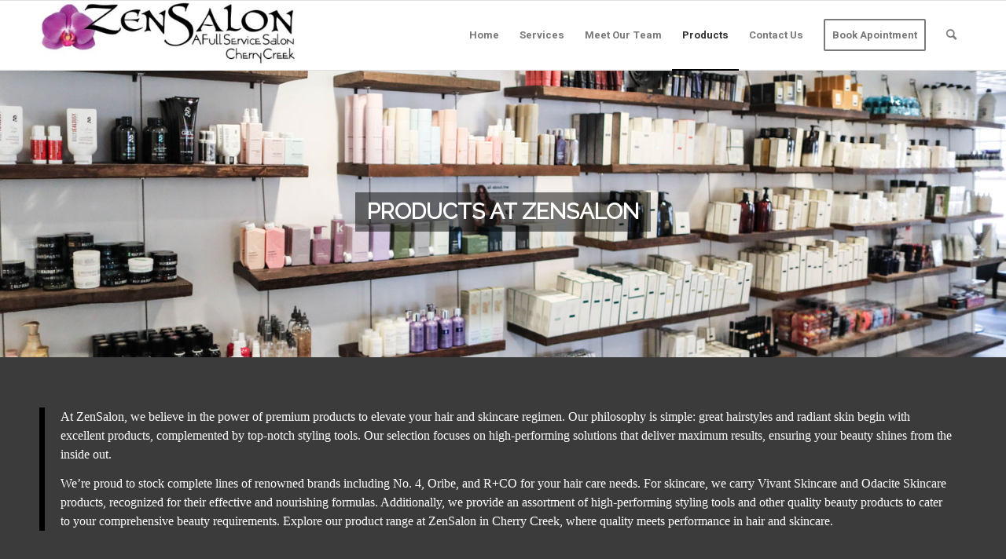

--- FILE ---
content_type: text/html; charset=UTF-8
request_url: http://thezensalon.com/products/
body_size: 16529
content:
<!DOCTYPE html>
<html lang="en" class="html_stretched responsive av-preloader-disabled  html_header_top html_logo_left html_main_nav_header html_menu_right html_slim html_header_sticky html_header_shrinking_disabled html_mobile_menu_phone html_header_searchicon html_content_align_center html_header_unstick_top_disabled html_header_stretch_disabled html_av-overlay-side html_av-overlay-side-classic html_av-submenu-noclone html_entry_id_36 av-cookies-no-cookie-consent av-no-preview av-default-lightbox html_text_menu_active av-mobile-menu-switch-default">
<head>
<meta charset="UTF-8" />


<!-- mobile setting -->
<meta name="viewport" content="width=device-width, initial-scale=1">

<!-- Scripts/CSS and wp_head hook -->
<meta name='robots' content='index, follow, max-image-preview:large, max-snippet:-1, max-video-preview:-1' />

	<!-- This site is optimized with the Yoast SEO plugin v23.7 - https://yoast.com/wordpress/plugins/seo/ -->
	<title>Professional Hair Care &amp; Skincare Products at Zensalon in Cherry Creek</title>
	<meta name="description" content="Quality Hair Care &amp; Skincare Products at ZenSalon, a Full Service Hair, Skin &amp; Nail Salon in Denver. Best Salon in Denver and Cherry Creek." />
	<link rel="canonical" href="https://thezensalon.com/products/" />
	<meta property="og:locale" content="en_US" />
	<meta property="og:type" content="article" />
	<meta property="og:title" content="Professional Hair Care &amp; Skincare Products at Zensalon in Cherry Creek" />
	<meta property="og:description" content="Quality Hair Care &amp; Skincare Products at ZenSalon, a Full Service Hair, Skin &amp; Nail Salon in Denver. Best Salon in Denver and Cherry Creek." />
	<meta property="og:url" content="https://thezensalon.com/products/" />
	<meta property="og:site_name" content="ZENSALON" />
	<meta property="article:modified_time" content="2024-10-30T03:19:53+00:00" />
	<meta property="og:image" content="https://thezensalon.com/wp-content/uploads/2021/10/r-and-co.jpg" />
	<meta property="og:image:width" content="1280" />
	<meta property="og:image:height" content="788" />
	<meta property="og:image:type" content="image/jpeg" />
	<meta name="twitter:card" content="summary_large_image" />
	<meta name="twitter:label1" content="Est. reading time" />
	<meta name="twitter:data1" content="6 minutes" />
	<script type="application/ld+json" class="yoast-schema-graph">{"@context":"https://schema.org","@graph":[{"@type":"WebPage","@id":"https://thezensalon.com/products/","url":"https://thezensalon.com/products/","name":"Professional Hair Care & Skincare Products at Zensalon in Cherry Creek","isPartOf":{"@id":"https://thezensalon.com/#website"},"primaryImageOfPage":{"@id":"https://thezensalon.com/products/#primaryimage"},"image":{"@id":"https://thezensalon.com/products/#primaryimage"},"thumbnailUrl":"https://thezensalon.com/wp-content/uploads/2021/10/r-and-co.jpg","datePublished":"2021-10-05T18:22:59+00:00","dateModified":"2024-10-30T03:19:53+00:00","description":"Quality Hair Care & Skincare Products at ZenSalon, a Full Service Hair, Skin & Nail Salon in Denver. Best Salon in Denver and Cherry Creek.","breadcrumb":{"@id":"https://thezensalon.com/products/#breadcrumb"},"inLanguage":"en","potentialAction":[{"@type":"ReadAction","target":["https://thezensalon.com/products/"]}]},{"@type":"ImageObject","inLanguage":"en","@id":"https://thezensalon.com/products/#primaryimage","url":"https://thezensalon.com/wp-content/uploads/2021/10/r-and-co.jpg","contentUrl":"https://thezensalon.com/wp-content/uploads/2021/10/r-and-co.jpg","width":1280,"height":788},{"@type":"BreadcrumbList","@id":"https://thezensalon.com/products/#breadcrumb","itemListElement":[{"@type":"ListItem","position":1,"name":"Home","item":"https://thezensalon.com/home/"},{"@type":"ListItem","position":2,"name":"Products"}]},{"@type":"WebSite","@id":"https://thezensalon.com/#website","url":"https://thezensalon.com/","name":"ZENSALON","description":"A Full Service Salon | Cherry Creek","potentialAction":[{"@type":"SearchAction","target":{"@type":"EntryPoint","urlTemplate":"https://thezensalon.com/?s={search_term_string}"},"query-input":{"@type":"PropertyValueSpecification","valueRequired":true,"valueName":"search_term_string"}}],"inLanguage":"en"}]}</script>
	<!-- / Yoast SEO plugin. -->


<link rel="alternate" type="application/rss+xml" title="ZENSALON &raquo; Feed" href="https://thezensalon.com/feed/" />
<link rel="alternate" type="application/rss+xml" title="ZENSALON &raquo; Comments Feed" href="https://thezensalon.com/comments/feed/" />

<!-- google webfont font replacement -->

			<script type='text/javascript'>

				(function() {

					/*	check if webfonts are disabled by user setting via cookie - or user must opt in.	*/
					var html = document.getElementsByTagName('html')[0];
					var cookie_check = html.className.indexOf('av-cookies-needs-opt-in') >= 0 || html.className.indexOf('av-cookies-can-opt-out') >= 0;
					var allow_continue = true;
					var silent_accept_cookie = html.className.indexOf('av-cookies-user-silent-accept') >= 0;

					if( cookie_check && ! silent_accept_cookie )
					{
						if( ! document.cookie.match(/aviaCookieConsent/) || html.className.indexOf('av-cookies-session-refused') >= 0 )
						{
							allow_continue = false;
						}
						else
						{
							if( ! document.cookie.match(/aviaPrivacyRefuseCookiesHideBar/) )
							{
								allow_continue = false;
							}
							else if( ! document.cookie.match(/aviaPrivacyEssentialCookiesEnabled/) )
							{
								allow_continue = false;
							}
							else if( document.cookie.match(/aviaPrivacyGoogleWebfontsDisabled/) )
							{
								allow_continue = false;
							}
						}
					}

					if( allow_continue )
					{
						var f = document.createElement('link');

						f.type 	= 'text/css';
						f.rel 	= 'stylesheet';
						f.href 	= 'https://fonts.googleapis.com/css?family=Raleway%7CHeebo:100,400,700&display=auto';
						f.id 	= 'avia-google-webfont';

						document.getElementsByTagName('head')[0].appendChild(f);
					}
				})();

			</script>
			<script type="text/javascript">
/* <![CDATA[ */
window._wpemojiSettings = {"baseUrl":"https:\/\/s.w.org\/images\/core\/emoji\/15.0.3\/72x72\/","ext":".png","svgUrl":"https:\/\/s.w.org\/images\/core\/emoji\/15.0.3\/svg\/","svgExt":".svg","source":{"concatemoji":"http:\/\/thezensalon.com\/wp-includes\/js\/wp-emoji-release.min.js?ver=6.6.4"}};
/*! This file is auto-generated */
!function(i,n){var o,s,e;function c(e){try{var t={supportTests:e,timestamp:(new Date).valueOf()};sessionStorage.setItem(o,JSON.stringify(t))}catch(e){}}function p(e,t,n){e.clearRect(0,0,e.canvas.width,e.canvas.height),e.fillText(t,0,0);var t=new Uint32Array(e.getImageData(0,0,e.canvas.width,e.canvas.height).data),r=(e.clearRect(0,0,e.canvas.width,e.canvas.height),e.fillText(n,0,0),new Uint32Array(e.getImageData(0,0,e.canvas.width,e.canvas.height).data));return t.every(function(e,t){return e===r[t]})}function u(e,t,n){switch(t){case"flag":return n(e,"\ud83c\udff3\ufe0f\u200d\u26a7\ufe0f","\ud83c\udff3\ufe0f\u200b\u26a7\ufe0f")?!1:!n(e,"\ud83c\uddfa\ud83c\uddf3","\ud83c\uddfa\u200b\ud83c\uddf3")&&!n(e,"\ud83c\udff4\udb40\udc67\udb40\udc62\udb40\udc65\udb40\udc6e\udb40\udc67\udb40\udc7f","\ud83c\udff4\u200b\udb40\udc67\u200b\udb40\udc62\u200b\udb40\udc65\u200b\udb40\udc6e\u200b\udb40\udc67\u200b\udb40\udc7f");case"emoji":return!n(e,"\ud83d\udc26\u200d\u2b1b","\ud83d\udc26\u200b\u2b1b")}return!1}function f(e,t,n){var r="undefined"!=typeof WorkerGlobalScope&&self instanceof WorkerGlobalScope?new OffscreenCanvas(300,150):i.createElement("canvas"),a=r.getContext("2d",{willReadFrequently:!0}),o=(a.textBaseline="top",a.font="600 32px Arial",{});return e.forEach(function(e){o[e]=t(a,e,n)}),o}function t(e){var t=i.createElement("script");t.src=e,t.defer=!0,i.head.appendChild(t)}"undefined"!=typeof Promise&&(o="wpEmojiSettingsSupports",s=["flag","emoji"],n.supports={everything:!0,everythingExceptFlag:!0},e=new Promise(function(e){i.addEventListener("DOMContentLoaded",e,{once:!0})}),new Promise(function(t){var n=function(){try{var e=JSON.parse(sessionStorage.getItem(o));if("object"==typeof e&&"number"==typeof e.timestamp&&(new Date).valueOf()<e.timestamp+604800&&"object"==typeof e.supportTests)return e.supportTests}catch(e){}return null}();if(!n){if("undefined"!=typeof Worker&&"undefined"!=typeof OffscreenCanvas&&"undefined"!=typeof URL&&URL.createObjectURL&&"undefined"!=typeof Blob)try{var e="postMessage("+f.toString()+"("+[JSON.stringify(s),u.toString(),p.toString()].join(",")+"));",r=new Blob([e],{type:"text/javascript"}),a=new Worker(URL.createObjectURL(r),{name:"wpTestEmojiSupports"});return void(a.onmessage=function(e){c(n=e.data),a.terminate(),t(n)})}catch(e){}c(n=f(s,u,p))}t(n)}).then(function(e){for(var t in e)n.supports[t]=e[t],n.supports.everything=n.supports.everything&&n.supports[t],"flag"!==t&&(n.supports.everythingExceptFlag=n.supports.everythingExceptFlag&&n.supports[t]);n.supports.everythingExceptFlag=n.supports.everythingExceptFlag&&!n.supports.flag,n.DOMReady=!1,n.readyCallback=function(){n.DOMReady=!0}}).then(function(){return e}).then(function(){var e;n.supports.everything||(n.readyCallback(),(e=n.source||{}).concatemoji?t(e.concatemoji):e.wpemoji&&e.twemoji&&(t(e.twemoji),t(e.wpemoji)))}))}((window,document),window._wpemojiSettings);
/* ]]> */
</script>
<style id='wp-emoji-styles-inline-css' type='text/css'>

	img.wp-smiley, img.emoji {
		display: inline !important;
		border: none !important;
		box-shadow: none !important;
		height: 1em !important;
		width: 1em !important;
		margin: 0 0.07em !important;
		vertical-align: -0.1em !important;
		background: none !important;
		padding: 0 !important;
	}
</style>
<link rel='stylesheet' id='wp-block-library-css' href='http://thezensalon.com/wp-includes/css/dist/block-library/style.min.css?ver=6.6.4' type='text/css' media='all' />
<style id='global-styles-inline-css' type='text/css'>
:root{--wp--preset--aspect-ratio--square: 1;--wp--preset--aspect-ratio--4-3: 4/3;--wp--preset--aspect-ratio--3-4: 3/4;--wp--preset--aspect-ratio--3-2: 3/2;--wp--preset--aspect-ratio--2-3: 2/3;--wp--preset--aspect-ratio--16-9: 16/9;--wp--preset--aspect-ratio--9-16: 9/16;--wp--preset--color--black: #000000;--wp--preset--color--cyan-bluish-gray: #abb8c3;--wp--preset--color--white: #ffffff;--wp--preset--color--pale-pink: #f78da7;--wp--preset--color--vivid-red: #cf2e2e;--wp--preset--color--luminous-vivid-orange: #ff6900;--wp--preset--color--luminous-vivid-amber: #fcb900;--wp--preset--color--light-green-cyan: #7bdcb5;--wp--preset--color--vivid-green-cyan: #00d084;--wp--preset--color--pale-cyan-blue: #8ed1fc;--wp--preset--color--vivid-cyan-blue: #0693e3;--wp--preset--color--vivid-purple: #9b51e0;--wp--preset--color--metallic-red: #b02b2c;--wp--preset--color--maximum-yellow-red: #edae44;--wp--preset--color--yellow-sun: #eeee22;--wp--preset--color--palm-leaf: #83a846;--wp--preset--color--aero: #7bb0e7;--wp--preset--color--old-lavender: #745f7e;--wp--preset--color--steel-teal: #5f8789;--wp--preset--color--raspberry-pink: #d65799;--wp--preset--color--medium-turquoise: #4ecac2;--wp--preset--gradient--vivid-cyan-blue-to-vivid-purple: linear-gradient(135deg,rgba(6,147,227,1) 0%,rgb(155,81,224) 100%);--wp--preset--gradient--light-green-cyan-to-vivid-green-cyan: linear-gradient(135deg,rgb(122,220,180) 0%,rgb(0,208,130) 100%);--wp--preset--gradient--luminous-vivid-amber-to-luminous-vivid-orange: linear-gradient(135deg,rgba(252,185,0,1) 0%,rgba(255,105,0,1) 100%);--wp--preset--gradient--luminous-vivid-orange-to-vivid-red: linear-gradient(135deg,rgba(255,105,0,1) 0%,rgb(207,46,46) 100%);--wp--preset--gradient--very-light-gray-to-cyan-bluish-gray: linear-gradient(135deg,rgb(238,238,238) 0%,rgb(169,184,195) 100%);--wp--preset--gradient--cool-to-warm-spectrum: linear-gradient(135deg,rgb(74,234,220) 0%,rgb(151,120,209) 20%,rgb(207,42,186) 40%,rgb(238,44,130) 60%,rgb(251,105,98) 80%,rgb(254,248,76) 100%);--wp--preset--gradient--blush-light-purple: linear-gradient(135deg,rgb(255,206,236) 0%,rgb(152,150,240) 100%);--wp--preset--gradient--blush-bordeaux: linear-gradient(135deg,rgb(254,205,165) 0%,rgb(254,45,45) 50%,rgb(107,0,62) 100%);--wp--preset--gradient--luminous-dusk: linear-gradient(135deg,rgb(255,203,112) 0%,rgb(199,81,192) 50%,rgb(65,88,208) 100%);--wp--preset--gradient--pale-ocean: linear-gradient(135deg,rgb(255,245,203) 0%,rgb(182,227,212) 50%,rgb(51,167,181) 100%);--wp--preset--gradient--electric-grass: linear-gradient(135deg,rgb(202,248,128) 0%,rgb(113,206,126) 100%);--wp--preset--gradient--midnight: linear-gradient(135deg,rgb(2,3,129) 0%,rgb(40,116,252) 100%);--wp--preset--font-size--small: 1rem;--wp--preset--font-size--medium: 1.125rem;--wp--preset--font-size--large: 1.75rem;--wp--preset--font-size--x-large: clamp(1.75rem, 3vw, 2.25rem);--wp--preset--spacing--20: 0.44rem;--wp--preset--spacing--30: 0.67rem;--wp--preset--spacing--40: 1rem;--wp--preset--spacing--50: 1.5rem;--wp--preset--spacing--60: 2.25rem;--wp--preset--spacing--70: 3.38rem;--wp--preset--spacing--80: 5.06rem;--wp--preset--shadow--natural: 6px 6px 9px rgba(0, 0, 0, 0.2);--wp--preset--shadow--deep: 12px 12px 50px rgba(0, 0, 0, 0.4);--wp--preset--shadow--sharp: 6px 6px 0px rgba(0, 0, 0, 0.2);--wp--preset--shadow--outlined: 6px 6px 0px -3px rgba(255, 255, 255, 1), 6px 6px rgba(0, 0, 0, 1);--wp--preset--shadow--crisp: 6px 6px 0px rgba(0, 0, 0, 1);}:root { --wp--style--global--content-size: 800px;--wp--style--global--wide-size: 1130px; }:where(body) { margin: 0; }.wp-site-blocks > .alignleft { float: left; margin-right: 2em; }.wp-site-blocks > .alignright { float: right; margin-left: 2em; }.wp-site-blocks > .aligncenter { justify-content: center; margin-left: auto; margin-right: auto; }:where(.is-layout-flex){gap: 0.5em;}:where(.is-layout-grid){gap: 0.5em;}.is-layout-flow > .alignleft{float: left;margin-inline-start: 0;margin-inline-end: 2em;}.is-layout-flow > .alignright{float: right;margin-inline-start: 2em;margin-inline-end: 0;}.is-layout-flow > .aligncenter{margin-left: auto !important;margin-right: auto !important;}.is-layout-constrained > .alignleft{float: left;margin-inline-start: 0;margin-inline-end: 2em;}.is-layout-constrained > .alignright{float: right;margin-inline-start: 2em;margin-inline-end: 0;}.is-layout-constrained > .aligncenter{margin-left: auto !important;margin-right: auto !important;}.is-layout-constrained > :where(:not(.alignleft):not(.alignright):not(.alignfull)){max-width: var(--wp--style--global--content-size);margin-left: auto !important;margin-right: auto !important;}.is-layout-constrained > .alignwide{max-width: var(--wp--style--global--wide-size);}body .is-layout-flex{display: flex;}.is-layout-flex{flex-wrap: wrap;align-items: center;}.is-layout-flex > :is(*, div){margin: 0;}body .is-layout-grid{display: grid;}.is-layout-grid > :is(*, div){margin: 0;}body{padding-top: 0px;padding-right: 0px;padding-bottom: 0px;padding-left: 0px;}a:where(:not(.wp-element-button)){text-decoration: underline;}:root :where(.wp-element-button, .wp-block-button__link){background-color: #32373c;border-width: 0;color: #fff;font-family: inherit;font-size: inherit;line-height: inherit;padding: calc(0.667em + 2px) calc(1.333em + 2px);text-decoration: none;}.has-black-color{color: var(--wp--preset--color--black) !important;}.has-cyan-bluish-gray-color{color: var(--wp--preset--color--cyan-bluish-gray) !important;}.has-white-color{color: var(--wp--preset--color--white) !important;}.has-pale-pink-color{color: var(--wp--preset--color--pale-pink) !important;}.has-vivid-red-color{color: var(--wp--preset--color--vivid-red) !important;}.has-luminous-vivid-orange-color{color: var(--wp--preset--color--luminous-vivid-orange) !important;}.has-luminous-vivid-amber-color{color: var(--wp--preset--color--luminous-vivid-amber) !important;}.has-light-green-cyan-color{color: var(--wp--preset--color--light-green-cyan) !important;}.has-vivid-green-cyan-color{color: var(--wp--preset--color--vivid-green-cyan) !important;}.has-pale-cyan-blue-color{color: var(--wp--preset--color--pale-cyan-blue) !important;}.has-vivid-cyan-blue-color{color: var(--wp--preset--color--vivid-cyan-blue) !important;}.has-vivid-purple-color{color: var(--wp--preset--color--vivid-purple) !important;}.has-metallic-red-color{color: var(--wp--preset--color--metallic-red) !important;}.has-maximum-yellow-red-color{color: var(--wp--preset--color--maximum-yellow-red) !important;}.has-yellow-sun-color{color: var(--wp--preset--color--yellow-sun) !important;}.has-palm-leaf-color{color: var(--wp--preset--color--palm-leaf) !important;}.has-aero-color{color: var(--wp--preset--color--aero) !important;}.has-old-lavender-color{color: var(--wp--preset--color--old-lavender) !important;}.has-steel-teal-color{color: var(--wp--preset--color--steel-teal) !important;}.has-raspberry-pink-color{color: var(--wp--preset--color--raspberry-pink) !important;}.has-medium-turquoise-color{color: var(--wp--preset--color--medium-turquoise) !important;}.has-black-background-color{background-color: var(--wp--preset--color--black) !important;}.has-cyan-bluish-gray-background-color{background-color: var(--wp--preset--color--cyan-bluish-gray) !important;}.has-white-background-color{background-color: var(--wp--preset--color--white) !important;}.has-pale-pink-background-color{background-color: var(--wp--preset--color--pale-pink) !important;}.has-vivid-red-background-color{background-color: var(--wp--preset--color--vivid-red) !important;}.has-luminous-vivid-orange-background-color{background-color: var(--wp--preset--color--luminous-vivid-orange) !important;}.has-luminous-vivid-amber-background-color{background-color: var(--wp--preset--color--luminous-vivid-amber) !important;}.has-light-green-cyan-background-color{background-color: var(--wp--preset--color--light-green-cyan) !important;}.has-vivid-green-cyan-background-color{background-color: var(--wp--preset--color--vivid-green-cyan) !important;}.has-pale-cyan-blue-background-color{background-color: var(--wp--preset--color--pale-cyan-blue) !important;}.has-vivid-cyan-blue-background-color{background-color: var(--wp--preset--color--vivid-cyan-blue) !important;}.has-vivid-purple-background-color{background-color: var(--wp--preset--color--vivid-purple) !important;}.has-metallic-red-background-color{background-color: var(--wp--preset--color--metallic-red) !important;}.has-maximum-yellow-red-background-color{background-color: var(--wp--preset--color--maximum-yellow-red) !important;}.has-yellow-sun-background-color{background-color: var(--wp--preset--color--yellow-sun) !important;}.has-palm-leaf-background-color{background-color: var(--wp--preset--color--palm-leaf) !important;}.has-aero-background-color{background-color: var(--wp--preset--color--aero) !important;}.has-old-lavender-background-color{background-color: var(--wp--preset--color--old-lavender) !important;}.has-steel-teal-background-color{background-color: var(--wp--preset--color--steel-teal) !important;}.has-raspberry-pink-background-color{background-color: var(--wp--preset--color--raspberry-pink) !important;}.has-medium-turquoise-background-color{background-color: var(--wp--preset--color--medium-turquoise) !important;}.has-black-border-color{border-color: var(--wp--preset--color--black) !important;}.has-cyan-bluish-gray-border-color{border-color: var(--wp--preset--color--cyan-bluish-gray) !important;}.has-white-border-color{border-color: var(--wp--preset--color--white) !important;}.has-pale-pink-border-color{border-color: var(--wp--preset--color--pale-pink) !important;}.has-vivid-red-border-color{border-color: var(--wp--preset--color--vivid-red) !important;}.has-luminous-vivid-orange-border-color{border-color: var(--wp--preset--color--luminous-vivid-orange) !important;}.has-luminous-vivid-amber-border-color{border-color: var(--wp--preset--color--luminous-vivid-amber) !important;}.has-light-green-cyan-border-color{border-color: var(--wp--preset--color--light-green-cyan) !important;}.has-vivid-green-cyan-border-color{border-color: var(--wp--preset--color--vivid-green-cyan) !important;}.has-pale-cyan-blue-border-color{border-color: var(--wp--preset--color--pale-cyan-blue) !important;}.has-vivid-cyan-blue-border-color{border-color: var(--wp--preset--color--vivid-cyan-blue) !important;}.has-vivid-purple-border-color{border-color: var(--wp--preset--color--vivid-purple) !important;}.has-metallic-red-border-color{border-color: var(--wp--preset--color--metallic-red) !important;}.has-maximum-yellow-red-border-color{border-color: var(--wp--preset--color--maximum-yellow-red) !important;}.has-yellow-sun-border-color{border-color: var(--wp--preset--color--yellow-sun) !important;}.has-palm-leaf-border-color{border-color: var(--wp--preset--color--palm-leaf) !important;}.has-aero-border-color{border-color: var(--wp--preset--color--aero) !important;}.has-old-lavender-border-color{border-color: var(--wp--preset--color--old-lavender) !important;}.has-steel-teal-border-color{border-color: var(--wp--preset--color--steel-teal) !important;}.has-raspberry-pink-border-color{border-color: var(--wp--preset--color--raspberry-pink) !important;}.has-medium-turquoise-border-color{border-color: var(--wp--preset--color--medium-turquoise) !important;}.has-vivid-cyan-blue-to-vivid-purple-gradient-background{background: var(--wp--preset--gradient--vivid-cyan-blue-to-vivid-purple) !important;}.has-light-green-cyan-to-vivid-green-cyan-gradient-background{background: var(--wp--preset--gradient--light-green-cyan-to-vivid-green-cyan) !important;}.has-luminous-vivid-amber-to-luminous-vivid-orange-gradient-background{background: var(--wp--preset--gradient--luminous-vivid-amber-to-luminous-vivid-orange) !important;}.has-luminous-vivid-orange-to-vivid-red-gradient-background{background: var(--wp--preset--gradient--luminous-vivid-orange-to-vivid-red) !important;}.has-very-light-gray-to-cyan-bluish-gray-gradient-background{background: var(--wp--preset--gradient--very-light-gray-to-cyan-bluish-gray) !important;}.has-cool-to-warm-spectrum-gradient-background{background: var(--wp--preset--gradient--cool-to-warm-spectrum) !important;}.has-blush-light-purple-gradient-background{background: var(--wp--preset--gradient--blush-light-purple) !important;}.has-blush-bordeaux-gradient-background{background: var(--wp--preset--gradient--blush-bordeaux) !important;}.has-luminous-dusk-gradient-background{background: var(--wp--preset--gradient--luminous-dusk) !important;}.has-pale-ocean-gradient-background{background: var(--wp--preset--gradient--pale-ocean) !important;}.has-electric-grass-gradient-background{background: var(--wp--preset--gradient--electric-grass) !important;}.has-midnight-gradient-background{background: var(--wp--preset--gradient--midnight) !important;}.has-small-font-size{font-size: var(--wp--preset--font-size--small) !important;}.has-medium-font-size{font-size: var(--wp--preset--font-size--medium) !important;}.has-large-font-size{font-size: var(--wp--preset--font-size--large) !important;}.has-x-large-font-size{font-size: var(--wp--preset--font-size--x-large) !important;}
:where(.wp-block-post-template.is-layout-flex){gap: 1.25em;}:where(.wp-block-post-template.is-layout-grid){gap: 1.25em;}
:where(.wp-block-columns.is-layout-flex){gap: 2em;}:where(.wp-block-columns.is-layout-grid){gap: 2em;}
:root :where(.wp-block-pullquote){font-size: 1.5em;line-height: 1.6;}
</style>
<link rel='stylesheet' id='avia-merged-styles-css' href='https://thezensalon.com/wp-content/uploads/dynamic_avia/avia-merged-styles-fb35e29643c46fe3c1b1e9e252236788---68bf0e3cc249b.css' type='text/css' media='all' />
<link rel='stylesheet' id='avia-single-post-36-css' href='https://thezensalon.com/wp-content/uploads/dynamic_avia/avia_posts_css/post-36.css?ver=ver-1757354816' type='text/css' media='all' />
<script type="text/javascript" src="http://thezensalon.com/wp-includes/js/jquery/jquery.min.js?ver=3.7.1" id="jquery-core-js"></script>
<script type="text/javascript" src="http://thezensalon.com/wp-includes/js/jquery/jquery-migrate.min.js?ver=3.4.1" id="jquery-migrate-js"></script>
<script type="text/javascript" src="https://thezensalon.com/wp-content/uploads/dynamic_avia/avia-head-scripts-1b2fa21ed701d2e2fd990de02ca6998d---68bf0e3cce486.js" id="avia-head-scripts-js"></script>
<link rel="https://api.w.org/" href="https://thezensalon.com/wp-json/" /><link rel="alternate" title="JSON" type="application/json" href="https://thezensalon.com/wp-json/wp/v2/pages/36" /><link rel="EditURI" type="application/rsd+xml" title="RSD" href="https://thezensalon.com/xmlrpc.php?rsd" />
<meta name="generator" content="WordPress 6.6.4" />
<link rel='shortlink' href='https://thezensalon.com/?p=36' />
<link rel="alternate" title="oEmbed (JSON)" type="application/json+oembed" href="https://thezensalon.com/wp-json/oembed/1.0/embed?url=https%3A%2F%2Fthezensalon.com%2Fproducts%2F" />
<link rel="alternate" title="oEmbed (XML)" type="text/xml+oembed" href="https://thezensalon.com/wp-json/oembed/1.0/embed?url=https%3A%2F%2Fthezensalon.com%2Fproducts%2F&#038;format=xml" />
<link rel="profile" href="https://gmpg.org/xfn/11" />
<link rel="alternate" type="application/rss+xml" title="ZENSALON RSS2 Feed" href="https://thezensalon.com/feed/" />
<link rel="pingback" href="http://thezensalon.com/xmlrpc.php" />
<!--[if lt IE 9]><script src="http://thezensalon.com/wp-content/themes/enfold/js/html5shiv.js"></script><![endif]-->
<link rel="icon" href="http://thezensalon.com/wp-content/uploads/2022/01/purple-phaleanopsis-orchid-300x253.png" type="image/png">

<!-- To speed up the rendering and to display the site as fast as possible to the user we include some styles and scripts for above the fold content inline -->
<script type="text/javascript">'use strict';var avia_is_mobile=!1;if(/Android|webOS|iPhone|iPad|iPod|BlackBerry|IEMobile|Opera Mini/i.test(navigator.userAgent)&&'ontouchstart' in document.documentElement){avia_is_mobile=!0;document.documentElement.className+=' avia_mobile '}
else{document.documentElement.className+=' avia_desktop '};document.documentElement.className+=' js_active ';(function(){var e=['-webkit-','-moz-','-ms-',''],n='',o=!1,a=!1;for(var t in e){if(e[t]+'transform' in document.documentElement.style){o=!0;n=e[t]+'transform'};if(e[t]+'perspective' in document.documentElement.style){a=!0}};if(o){document.documentElement.className+=' avia_transform '};if(a){document.documentElement.className+=' avia_transform3d '};if(typeof document.getElementsByClassName=='function'&&typeof document.documentElement.getBoundingClientRect=='function'&&avia_is_mobile==!1){if(n&&window.innerHeight>0){setTimeout(function(){var e=0,o={},a=0,t=document.getElementsByClassName('av-parallax'),i=window.pageYOffset||document.documentElement.scrollTop;for(e=0;e<t.length;e++){t[e].style.top='0px';o=t[e].getBoundingClientRect();a=Math.ceil((window.innerHeight+i-o.top)*0.3);t[e].style[n]='translate(0px, '+a+'px)';t[e].style.top='auto';t[e].className+=' enabled-parallax '}},50)}}})();</script><style type="text/css">
		@font-face {font-family: 'entypo-fontello'; font-weight: normal; font-style: normal; font-display: auto;
		src: url('http://thezensalon.com/wp-content/themes/enfold/config-templatebuilder/avia-template-builder/assets/fonts/entypo-fontello.woff2') format('woff2'),
		url('http://thezensalon.com/wp-content/themes/enfold/config-templatebuilder/avia-template-builder/assets/fonts/entypo-fontello.woff') format('woff'),
		url('http://thezensalon.com/wp-content/themes/enfold/config-templatebuilder/avia-template-builder/assets/fonts/entypo-fontello.ttf') format('truetype'),
		url('http://thezensalon.com/wp-content/themes/enfold/config-templatebuilder/avia-template-builder/assets/fonts/entypo-fontello.svg#entypo-fontello') format('svg'),
		url('http://thezensalon.com/wp-content/themes/enfold/config-templatebuilder/avia-template-builder/assets/fonts/entypo-fontello.eot'),
		url('http://thezensalon.com/wp-content/themes/enfold/config-templatebuilder/avia-template-builder/assets/fonts/entypo-fontello.eot?#iefix') format('embedded-opentype');
		} #top .avia-font-entypo-fontello, body .avia-font-entypo-fontello, html body [data-av_iconfont='entypo-fontello']:before{ font-family: 'entypo-fontello'; }
		</style>

<!--
Debugging Info for Theme support: 

Theme: Enfold
Version: 5.6.12
Installed: enfold
AviaFramework Version: 5.6
AviaBuilder Version: 5.3
aviaElementManager Version: 1.0.1
ML:256-PU:31-PLA:4
WP:6.6.4
Compress: CSS:all theme files - JS:all theme files
Updates: enabled - unverified Envato token
PLAu:4
-->
</head>

<body id="top" class="page-template-default page page-id-36 stretched rtl_columns av-curtain-numeric raleway heebo  avia-responsive-images-support" itemscope="itemscope" itemtype="https://schema.org/WebPage" >

	
	<div id='wrap_all'>

	
<header id='header' class='all_colors header_color light_bg_color  av_header_top av_logo_left av_main_nav_header av_menu_right av_slim av_header_sticky av_header_shrinking_disabled av_header_stretch_disabled av_mobile_menu_phone av_header_searchicon av_header_unstick_top_disabled av_bottom_nav_disabled  av_header_border_disabled' data-av_shrink_factor='50' role="banner" itemscope="itemscope" itemtype="https://schema.org/WPHeader" >

		<div  id='header_main' class='container_wrap container_wrap_logo'>

        <div class='container av-logo-container'><div class='inner-container'><span class='logo avia-standard-logo'><a href='https://thezensalon.com/' class='' aria-label='ZenLogo2' title='ZenLogo2'><img src="https://thezensalon.com/wp-content/uploads/2021/10/ZenLogo2.jpg" srcset="https://thezensalon.com/wp-content/uploads/2021/10/ZenLogo2.jpg 444w, https://thezensalon.com/wp-content/uploads/2021/10/ZenLogo2-300x80.jpg 300w" sizes="(max-width: 444px) 100vw, 444px" height="100" width="300" alt='ZENSALON' title='ZenLogo2' /></a></span><nav class='main_menu' data-selectname='Select a page'  role="navigation" itemscope="itemscope" itemtype="https://schema.org/SiteNavigationElement" ><div class="avia-menu av-main-nav-wrap"><ul role="menu" class="menu av-main-nav" id="avia-menu"><li role="menuitem" id="menu-item-47" class="menu-item menu-item-type-post_type menu-item-object-page menu-item-home menu-item-top-level menu-item-top-level-1"><a href="https://thezensalon.com/" itemprop="url" tabindex="0"><span class="avia-bullet"></span><span class="avia-menu-text">Home</span><span class="avia-menu-fx"><span class="avia-arrow-wrap"><span class="avia-arrow"></span></span></span></a></li>
<li role="menuitem" id="menu-item-46" class="menu-item menu-item-type-post_type menu-item-object-page menu-item-top-level menu-item-top-level-2"><a href="https://thezensalon.com/services/" itemprop="url" tabindex="0"><span class="avia-bullet"></span><span class="avia-menu-text">Services</span><span class="avia-menu-fx"><span class="avia-arrow-wrap"><span class="avia-arrow"></span></span></span></a></li>
<li role="menuitem" id="menu-item-216" class="menu-item menu-item-type-post_type menu-item-object-page menu-item-top-level menu-item-top-level-3"><a href="https://thezensalon.com/our-team/" itemprop="url" tabindex="0"><span class="avia-bullet"></span><span class="avia-menu-text">Meet Our Team</span><span class="avia-menu-fx"><span class="avia-arrow-wrap"><span class="avia-arrow"></span></span></span></a></li>
<li role="menuitem" id="menu-item-45" class="menu-item menu-item-type-post_type menu-item-object-page current-menu-item page_item page-item-36 current_page_item menu-item-top-level menu-item-top-level-4"><a href="https://thezensalon.com/products/" itemprop="url" tabindex="0"><span class="avia-bullet"></span><span class="avia-menu-text">Products</span><span class="avia-menu-fx"><span class="avia-arrow-wrap"><span class="avia-arrow"></span></span></span></a></li>
<li role="menuitem" id="menu-item-44" class="menu-item menu-item-type-post_type menu-item-object-page menu-item-top-level menu-item-top-level-5"><a href="https://thezensalon.com/contact-zensalon/" itemprop="url" tabindex="0"><span class="avia-bullet"></span><span class="avia-menu-text">Contact Us</span><span class="avia-menu-fx"><span class="avia-arrow-wrap"><span class="avia-arrow"></span></span></span></a></li>
<li role="menuitem" id="menu-item-43" class="menu-item menu-item-type-post_type menu-item-object-page av-menu-button av-menu-button-bordered menu-item-top-level menu-item-top-level-6"><a href="https://thezensalon.com/book-an-appointment/" itemprop="url" tabindex="0"><span class="avia-bullet"></span><span class="avia-menu-text">Book Apointment</span><span class="avia-menu-fx"><span class="avia-arrow-wrap"><span class="avia-arrow"></span></span></span></a></li>
<li id="menu-item-search" class="noMobile menu-item menu-item-search-dropdown menu-item-avia-special" role="menuitem"><a aria-label="Search" href="?s=" rel="nofollow" data-avia-search-tooltip="

&lt;form role=&quot;search&quot; action=&quot;https://thezensalon.com/&quot; id=&quot;searchform&quot; method=&quot;get&quot; class=&quot;&quot;&gt;
	&lt;div&gt;
		&lt;input type=&quot;submit&quot; value=&quot;&quot; id=&quot;searchsubmit&quot; class=&quot;button avia-font-entypo-fontello&quot; /&gt;
		&lt;input type=&quot;text&quot; id=&quot;s&quot; name=&quot;s&quot; value=&quot;&quot; placeholder='Search' /&gt;
			&lt;/div&gt;
&lt;/form&gt;
" aria-hidden='false' data-av_icon='' data-av_iconfont='entypo-fontello'><span class="avia_hidden_link_text">Search</span></a></li><li class="av-burger-menu-main menu-item-avia-special " role="menuitem">
	        			<a href="#" aria-label="Menu" aria-hidden="false">
							<span class="av-hamburger av-hamburger--spin av-js-hamburger">
								<span class="av-hamburger-box">
						          <span class="av-hamburger-inner"></span>
						          <strong>Menu</strong>
								</span>
							</span>
							<span class="avia_hidden_link_text">Menu</span>
						</a>
	        		   </li></ul></div></nav></div> </div> 
		<!-- end container_wrap-->
		</div>
<div class="header_bg"></div>
<!-- end header -->
</header>

	<div id='main' class='all_colors' data-scroll-offset='88'>

	<div id='full_slider_1'  class='avia-fullwidth-slider main_color avia-shadow   avia-builder-el-0  el_before_av_section  avia-builder-el-first   container_wrap fullsize'  ><div  class='avia-slideshow av-aiw2o-41522e4e920cd99f447d8bd992ce4946 avia-slideshow-featured av_slideshow_full avia-slide-slider av-slideshow-ui av-control-default av-slideshow-manual av-loop-once av-loop-manual-endless av-default-height-applied   avia-slideshow-1' data-slideshow-options="{&quot;animation&quot;:&quot;slide&quot;,&quot;autoplay&quot;:false,&quot;loop_autoplay&quot;:&quot;once&quot;,&quot;interval&quot;:5,&quot;loop_manual&quot;:&quot;manual-endless&quot;,&quot;autoplay_stopper&quot;:false,&quot;noNavigation&quot;:false,&quot;bg_slider&quot;:false,&quot;keep_padding&quot;:false,&quot;hoverpause&quot;:false,&quot;show_slide_delay&quot;:0}"  itemprop="image" itemscope="itemscope" itemtype="https://schema.org/ImageObject" ><ul class='avia-slideshow-inner ' style='padding-bottom: 28.666666666667%;'><li  class='avia-slideshow-slide av-aiw2o-41522e4e920cd99f447d8bd992ce4946__0  av-single-slide slide-1 slide-odd'><div data-rel='slideshow-1' class='avia-slide-wrap '   ><div class='av-slideshow-caption av-aiw2o-41522e4e920cd99f447d8bd992ce4946__0 caption_fullwidth caption_center caption_center_framed caption_framed'><div class="container caption_container"><div class="slideshow_caption"><div class="slideshow_inner_caption"><div class="slideshow_align_caption"><h2 class='avia-caption-title '  itemprop="name" >PRODUCTS AT ZENSALON</h2></div></div></div></div></div><img decoding="async" fetchpriority="high" class="wp-image-18 avia-img-lazy-loading-not-18"  src="https://thezensalon.com/wp-content/uploads/2021/10/cherrycreek-salon-1500x430.jpg" width="1500" height="430" title='cherrycreek-salon' alt=''  itemprop="thumbnailUrl"   /></div></li></ul></div></div>
<div id='av_section_1'  class='avia-section av-s0lc-c78b3279067d7ef59f8fb69dc29d5920 main_color avia-section-default avia-no-border-styling  avia-builder-el-1  el_after_av_slideshow_full  el_before_av_layout_row  avia-bg-style-scroll container_wrap fullsize'  ><div class='container av-section-cont-open' ><div class='template-page content  av-content-full alpha units'><div class='post-entry post-entry-type-page post-entry-36'><div class='entry-content-wrapper clearfix'>
<section  class='av_textblock_section av-kueics51-06379aade76542a036cc5076b7037c02 '   itemscope="itemscope" itemtype="https://schema.org/CreativeWork" ><div class='avia_textblock av_inherit_color'  itemprop="text" ><blockquote>
<p class=""><span class=""><span class="" style="font-family: Times;">At ZenSalon, we believe in the power of premium products to elevate your hair and skincare regimen. Our philosophy is simple: great hairstyles and radiant skin begin with excellent products, complemented by top-notch styling tools. Our selection focuses on high-performing solutions that deliver maximum results, ensuring your beauty shines from the inside out.</span></span></p>
<p class=""><span class=""><span class="" style="font-family: Times;">We&#8217;re proud to stock complete lines of renowned brands including No. 4, Oribe, and R+CO for your hair care needs. For skincare, we carry Vivant Skincare and Odacite Skincare products, recognized for their effective and nourishing formulas. Additionally, we provide an assortment of high-performing styling tools and other quality beauty products to cater to your comprehensive beauty requirements. Explore our product range at ZenSalon in Cherry Creek, where quality meets performance in hair and skincare.</span></span></p>
</blockquote>
</div></section>

</div></div></div><!-- close content main div --></div></div><div id='av-layout-grid-1'  class='av-layout-grid-container av-kueeps3b-3c27065ed0269cc4819650a51b647a8e entry-content-wrapper main_color av-border-top-bottom av-border-cells av-flex-cells  avia-builder-el-3  el_after_av_section  el_before_av_layout_row  grid-row-not-first  container_wrap fullsize'  >
<div class='flex_cell av-9itm8-455badc825fc301d3fb2800e9528e2cf av-gridrow-cell av_one_half no_margin  avia-builder-el-4  el_before_av_cell_one_half  avia-builder-el-first '  ><div class='flex_cell_inner'>
<section  class='av_textblock_section av-8x3fw-721188efcd98a9ecb634241e0abda7ba '   itemscope="itemscope" itemtype="https://schema.org/CreativeWork" ><div class='avia_textblock'  itemprop="text" ><h2><strong>Number 4</strong></h2>
<p>Our collection was founded with the mission to develop a creative, high performance hair care line that runs parallel to fashion, science, art, music and industrial design creative cycles.</p>
<p>By combining nature’s greatest ingredients, forward-edge technology and innovation, we make your hair be what it should be — the ultimate look that defines new stylistic territories. We use the highest quality essential oils and extracts to repair damage, keep hair young, supple and color new. We gently cleanse with no harsh sulfates and we style with no stripping alcohols.</p>
<p style="line-height: 19.8pt; vertical-align: baseline; margin: 10.2pt 0in 10.2pt 0in;"><span style="font-family: 'inherit',serif;">We exclude all ingredients potentially toxic to humans, rare vintage couture, and our dear environment; 100% Vegan, Sulfate &#038; Sodium Chloride Free, Gluten Free, Bad Taste and Paraben Free formulas are never ever tested on any animal.</span></p>
</div></section>
</div></div><div class='flex_cell av-84hfc-3e1701d8dddc72eff5341894a76a5f53 av-gridrow-cell av_one_half no_margin  avia-builder-el-6  el_after_av_cell_one_half  avia-builder-el-last  av-zero-padding'  ><div class='flex_cell_inner'>
<div  class='avia-image-container av-7lvo8-7ec558c034065b828831b22e2552fc52 av-styling-no-styling avia-align-center  avia-builder-el-7  avia-builder-el-no-sibling '   itemprop="image" itemscope="itemscope" itemtype="https://schema.org/ImageObject" ><div class="avia-image-container-inner"><div class="avia-image-overlay-wrap"><img decoding="async" fetchpriority="high" class='wp-image-78 avia-img-lazy-loading-not-78 avia_image ' src="https://thezensalon.com/wp-content/uploads/2021/10/ProductsZenSalon.jpg" alt='' title='ProductsZenSalon'  height="788" width="1280"  itemprop="thumbnailUrl" srcset="https://thezensalon.com/wp-content/uploads/2021/10/ProductsZenSalon.jpg 1280w, https://thezensalon.com/wp-content/uploads/2021/10/ProductsZenSalon-300x185.jpg 300w, https://thezensalon.com/wp-content/uploads/2021/10/ProductsZenSalon-1030x634.jpg 1030w, https://thezensalon.com/wp-content/uploads/2021/10/ProductsZenSalon-768x473.jpg 768w, https://thezensalon.com/wp-content/uploads/2021/10/ProductsZenSalon-705x434.jpg 705w" sizes="(max-width: 1280px) 100vw, 1280px" /></div></div></div>
</div></div>
</div>
<div id='av-layout-grid-2'  class='av-layout-grid-container av-6mfto-f3368585308287924bb25f4f850b22e1 entry-content-wrapper main_color av-border-top-bottom av-border-cells av-flex-cells  avia-builder-el-8  el_after_av_layout_row  el_before_av_layout_row  grid-row-not-first  container_wrap fullsize'  >
<div class='flex_cell av-6gwlg-75a828f494ffbea7b2622a24584aa3b2 av-gridrow-cell av_one_half no_margin  avia-builder-el-9  el_before_av_cell_one_half  avia-builder-el-first  av-zero-padding'  ><div class='flex_cell_inner'>
<div  class='avia-image-container av-5ts6s-13287fbca513cd08aa8fb45c1288fb78 av-styling-no-styling avia-align-center  avia-builder-el-10  avia-builder-el-no-sibling '   itemprop="image" itemscope="itemscope" itemtype="https://schema.org/ImageObject" ><div class="avia-image-container-inner"><div class="avia-image-overlay-wrap"><img decoding="async" fetchpriority="high" class='wp-image-101 avia-img-lazy-loading-not-101 avia_image ' src="https://thezensalon.com/wp-content/uploads/2021/10/oribe-products.png" alt='' title='oribe-products'  height="788" width="1280"  itemprop="thumbnailUrl" srcset="https://thezensalon.com/wp-content/uploads/2021/10/oribe-products.png 1280w, https://thezensalon.com/wp-content/uploads/2021/10/oribe-products-300x185.png 300w, https://thezensalon.com/wp-content/uploads/2021/10/oribe-products-1030x634.png 1030w, https://thezensalon.com/wp-content/uploads/2021/10/oribe-products-768x473.png 768w, https://thezensalon.com/wp-content/uploads/2021/10/oribe-products-705x434.png 705w" sizes="(max-width: 1280px) 100vw, 1280px" /></div></div></div>
</div></div><div class='flex_cell av-idu0-cdd11e2f4d74ab4315e0d878c878e904 av-gridrow-cell av_one_half no_margin  avia-builder-el-11  el_after_av_cell_one_half  avia-builder-el-last '  ><div class='flex_cell_inner'>
<section  class='av_textblock_section av-4hjug-3561191be28901f7c21292fc8726ed99 '   itemscope="itemscope" itemtype="https://schema.org/CreativeWork" ><div class='avia_textblock'  itemprop="text" ><h2><strong>Oribe</strong></h2>
<p>Oribe Hair Care was founded by renowned editorial and celebrity hairstylist Oribe and beauty industry veterans Daniel Kaner and Tev Finger with the goal of creating a new kind of hair company, one that was designed with the most talented salon professionals and the most discriminating customers in mind. When developing the line, we didn’t want to compromise on any detail. We leveraged skin care technology and natural actives to deliver high-performance, treatment-based products—all while never forgetting that healthy hair is the underpinning for sexy, glamorous styling. Each product has been tested at length on set, backstage and in the salon to ensure that it delivers results, leaving us with a best-in-class collection that truly meets the needs of the hair-obsessed.</p>
</div></section>
</div></div>
</div>
<div id='av-layout-grid-3'  class='av-layout-grid-container av-3qnmw-6fb102b02a6b8777245eb5cd929d501e entry-content-wrapper main_color av-border-top-bottom av-border-cells av-flex-cells  avia-builder-el-13  el_after_av_layout_row  el_before_av_layout_row  grid-row-not-first  container_wrap fullsize'  >
<div class='flex_cell av-3eloo-aa65735125d6aaf2a5d803c9d80ab0c4 av-gridrow-cell av_one_half no_margin  avia-builder-el-14  el_before_av_cell_one_half  avia-builder-el-first '  ><div class='flex_cell_inner'>
<section  class='av_textblock_section av-2ml74-6cbdaf8028e1e5b245ba5ba0cfdc602e '   itemscope="itemscope" itemtype="https://schema.org/CreativeWork" ><div class='avia_textblock'  itemprop="text" ><h2><strong>R+CO</strong></h2>
<p>R+Co is a collective of some of the most forward-thinking, rule-bending hairstylists in the business. We are a think tank of top editorial and salon stylists and educators—with a combined century of hairdressing knowledge and experience—and we make sure that we have more than one viewpoint on everything we do.</p>
<p>Our award-winning line of haircare products feature unique ingredients and benefits designed to deliver immediate, high-performing results while keeping hair and scalp health at top-of-mind. All our formulas are color-safe, heat and UV protective, vegan, cruelty and gluten-free, and without harmful ingredients such as parabens, sulfates (SLS or SLES), mineral oil and petrolatum.</p>
</div></section>
</div></div><div class='flex_cell av-1xfy8-6589a63f99e6fb8a162e57a4fc63b043 av-gridrow-cell av_one_half no_margin  avia-builder-el-16  el_after_av_cell_one_half  avia-builder-el-last  av-zero-padding'  ><div class='flex_cell_inner'>
<div  class='avia-image-container av-1g1vc-a86a630d4321a6240b5bad53552102c1 av-styling-no-styling avia-align-center  avia-builder-el-17  avia-builder-el-no-sibling '   itemprop="image" itemscope="itemscope" itemtype="https://schema.org/ImageObject" ><div class="avia-image-container-inner"><div class="avia-image-overlay-wrap"><img decoding="async" fetchpriority="high" class='wp-image-24 avia-img-lazy-loading-not-24 avia_image ' src="https://thezensalon.com/wp-content/uploads/2021/10/r-and-co.jpg" alt='' title='r-and-co'  height="788" width="1280"  itemprop="thumbnailUrl" srcset="https://thezensalon.com/wp-content/uploads/2021/10/r-and-co.jpg 1280w, https://thezensalon.com/wp-content/uploads/2021/10/r-and-co-300x185.jpg 300w, https://thezensalon.com/wp-content/uploads/2021/10/r-and-co-1030x634.jpg 1030w, https://thezensalon.com/wp-content/uploads/2021/10/r-and-co-768x473.jpg 768w, https://thezensalon.com/wp-content/uploads/2021/10/r-and-co-705x434.jpg 705w" sizes="(max-width: 1280px) 100vw, 1280px" /></div></div></div>
</div></div>
</div>
<div id='av-layout-grid-4'  class='av-layout-grid-container av-3z61g-ceb519ccdc58d9bf21e3ad8de88ff380 entry-content-wrapper main_color av-border-top-bottom av-border-cells av-flex-cells  avia-builder-el-18  el_after_av_layout_row  el_before_av_layout_row  grid-row-not-first  container_wrap fullsize'  >
<div class='flex_cell av-3472k-bfbe3191e7211579cc8e26b7815122db av-gridrow-cell av_one_half no_margin  avia-builder-el-19  el_before_av_cell_one_half  avia-builder-el-first  av-zero-padding'  ><div class='flex_cell_inner'>
<div  class='avia-image-container av-kuejwsh9-fddb868437ec8cdb7a9f8d0420f13bcf av-styling-no-styling avia-align-center  avia-builder-el-20  avia-builder-el-no-sibling '   itemprop="image" itemscope="itemscope" itemtype="https://schema.org/ImageObject" ><div class="avia-image-container-inner"><div class="avia-image-overlay-wrap"><img decoding="async" fetchpriority="high" class='wp-image-104 avia-img-lazy-loading-not-104 avia_image ' src="https://thezensalon.com/wp-content/uploads/2021/10/odacite.png" alt='' title='odacite'  height="788" width="1280"  itemprop="thumbnailUrl" srcset="https://thezensalon.com/wp-content/uploads/2021/10/odacite.png 1280w, https://thezensalon.com/wp-content/uploads/2021/10/odacite-300x185.png 300w, https://thezensalon.com/wp-content/uploads/2021/10/odacite-1030x634.png 1030w, https://thezensalon.com/wp-content/uploads/2021/10/odacite-768x473.png 768w, https://thezensalon.com/wp-content/uploads/2021/10/odacite-705x434.png 705w" sizes="(max-width: 1280px) 100vw, 1280px" /></div></div></div>
</div></div><div class='flex_cell av-2j9zg-3e1f64410bc08bfe2157cddae4fb45b3 av-gridrow-cell av_one_half no_margin  avia-builder-el-21  el_after_av_cell_one_half  avia-builder-el-last '  ><div class='flex_cell_inner'>
<section  class='av_textblock_section av-kuejwm28-0831d35b16f71642a3f5b714ec5416c8 '   itemscope="itemscope" itemtype="https://schema.org/CreativeWork" ><div class='avia_textblock'  itemprop="text" ><h2><strong>Odacite Skincare<br />
</strong></h2>
<p>Our endeavor is to produce the most effective products sans les toxins. We scout the world to source the highest quality ingredients, precious plant extracts, magical oils and potent cosmeceuticals. Ultimate potency, absolute freshness and complete purity are our criteria of selection, ensuring that each formula instantly improves the way your skin looks and feels.</p>
<ul>
<li>We hand-select each ingredient to ensure the ultimate in effectiveness, freshness and quality.</li>
<li>We only select potent botanicals that are organic, wild-crafted or grown without chemicals far away from pollution.</li>
<li>We only use fresh, pure and organic ingredients that provide your skin with the nourishment it needs to look healthy and vibrant.</li>
<li>We never use any Fillers, Preservatives, Parabens, Phenoxyethanol, Nanoparticles, Petrochemicals, PEGSynthetic perfumes and dyes</li>
</ul>
<h4>CRUELTY <strong>FREE</strong></h4>
<p>We test our products on real people and never on animals. We are proudly Certified by PETA.</p>
</div></section>
</div></div>
</div>
<div id='av-layout-grid-5'  class='av-layout-grid-container av-3myaw-d6fb0484a3ac2db8659e41c57ee0d19d entry-content-wrapper main_color av-border-top-bottom av-border-cells av-flex-cells  avia-builder-el-23  el_after_av_layout_row  el_before_av_layout_row  grid-row-not-first  container_wrap fullsize'  >
<div class='flex_cell av-3df3c-f5d23362fa439a7012184cb0c69ef133 av-gridrow-cell av_one_half no_margin  avia-builder-el-24  el_before_av_cell_one_half  avia-builder-el-first '  ><div class='flex_cell_inner'>
<section  class='av_textblock_section av-lc8kh88d-53ecccd22a381e9a76409a0d05122bae '   itemscope="itemscope" itemtype="https://schema.org/CreativeWork" ><div class='avia_textblock'  itemprop="text" ><h2><strong>CALURA Hair Colour<br />
</strong></h2>
<p>The CALURA Permanent Shine Hair Colour system is formulated with an innovative exothermic technology that was designed to maximize dye penetration and minimize hair damage. Each shade was formulated to generate a specific increase in temperature to achieve desired results. As a bonus, this heat allows a thorough penetration of the certified organic essences. The result is an incomparable radiant shine!</p>
</div></section>
</div></div><div class='flex_cell av-2gjok-8ca67da7c8a7c3508ad7bf884d58aee3 av-gridrow-cell av_one_half no_margin  avia-builder-el-26  el_after_av_cell_one_half  avia-builder-el-last  av-zero-padding'  ><div class='flex_cell_inner'>
<div  class='avia-image-container av-lc8kqmv2-a2d8d8d31595a32866ea0489d30c6920 av-styling-no-styling avia-align-center  avia-builder-el-27  avia-builder-el-no-sibling '   itemprop="image" itemscope="itemscope" itemtype="https://schema.org/ImageObject" ><div class="avia-image-container-inner"><div class="avia-image-overlay-wrap"><img decoding="async" fetchpriority="high" class='wp-image-379 avia-img-lazy-loading-not-379 avia_image ' src="https://thezensalon.com/wp-content/uploads/2024/10/calura-hair-colour.jpg" alt='' title='calura-hair-colour'  height="788" width="1280"  itemprop="thumbnailUrl" srcset="https://thezensalon.com/wp-content/uploads/2024/10/calura-hair-colour.jpg 1280w, https://thezensalon.com/wp-content/uploads/2024/10/calura-hair-colour-300x185.jpg 300w, https://thezensalon.com/wp-content/uploads/2024/10/calura-hair-colour-1030x634.jpg 1030w, https://thezensalon.com/wp-content/uploads/2024/10/calura-hair-colour-768x473.jpg 768w, https://thezensalon.com/wp-content/uploads/2024/10/calura-hair-colour-705x434.jpg 705w" sizes="(max-width: 1280px) 100vw, 1280px" /></div></div></div>
</div></div></div><div id='av-layout-grid-6'  class='av-layout-grid-container av-5fz74-e749740cc65932c7898c9205fb905bf8 entry-content-wrapper main_color av-border-top-bottom av-border-cells av-flex-cells  avia-builder-el-28  el_after_av_layout_row  el_before_av_layout_row  grid-row-not-first  container_wrap fullsize'  >
<div class='flex_cell av-54cws-7f7126319236b4ae479e4cc2a4cc5dc5 av-gridrow-cell av_one_half no_margin  avia-builder-el-29  el_before_av_cell_one_half  avia-builder-el-first  av-zero-padding'  ><div class='flex_cell_inner'>
<div  class='avia-image-container av-lc8kq4k4-1e7bb2d42650a387ec04ad71b0027faf av-styling-no-styling avia-align-center  avia-builder-el-30  avia-builder-el-no-sibling '   itemprop="image" itemscope="itemscope" itemtype="https://schema.org/ImageObject" ><div class="avia-image-container-inner"><div class="avia-image-overlay-wrap"><img decoding="async" fetchpriority="high" class='wp-image-382 avia-img-lazy-loading-not-382 avia_image ' src="https://thezensalon.com/wp-content/uploads/2024/10/rco-color.jpg" alt='' title='r+co-color'  height="788" width="1280"  itemprop="thumbnailUrl" srcset="https://thezensalon.com/wp-content/uploads/2024/10/rco-color.jpg 1280w, https://thezensalon.com/wp-content/uploads/2024/10/rco-color-300x185.jpg 300w, https://thezensalon.com/wp-content/uploads/2024/10/rco-color-1030x634.jpg 1030w, https://thezensalon.com/wp-content/uploads/2024/10/rco-color-768x473.jpg 768w, https://thezensalon.com/wp-content/uploads/2024/10/rco-color-705x434.jpg 705w" sizes="(max-width: 1280px) 100vw, 1280px" /></div></div></div>
</div></div><div class='flex_cell av-4g3lw-6f1d58a3d738c355bc87e4e706cf89f7 av-gridrow-cell av_one_half no_margin  avia-builder-el-31  el_after_av_cell_one_half  avia-builder-el-last '  ><div class='flex_cell_inner'>
<section  class='av_textblock_section av-lc8k61j7-5877a04a271ab7cf2d80d0d923165a31 '   itemscope="itemscope" itemtype="https://schema.org/CreativeWork" ><div class='avia_textblock'  itemprop="text" ><h2>R+CO Color</h2>
<p>Modern color rooted in the salon, editorial and fashion worlds.</p>
<p>Free of fragrance, gluten, PPD, resorcinol, formaldehyde, parabens and silicones—and influenced by a best-in-class collective of colorists—this state-of-the-art range is designed for the most uncompromising salons with a focus on <b>high performance</b>, <b>stylist wellness</b>, and <b>environmental sustainability.</b></p>
</div></section>
</div></div></div><div id='av-layout-grid-7'  class='av-layout-grid-container av-28w2c-37017c0dfcb157f0539e8ae1ab95ec12 entry-content-wrapper main_color av-border-top-bottom av-border-cells av-flex-cells  avia-builder-el-33  el_after_av_layout_row  el_before_av_layout_row  grid-row-not-first  container_wrap fullsize'  >
<div class='flex_cell av-1ica0-23a6053f394a4f45753a36587f0161f6 av-gridrow-cell av_one_half no_margin  avia-builder-el-34  el_before_av_cell_one_half  avia-builder-el-first '  ><div class='flex_cell_inner'>
<section  class='av_textblock_section av-lc8knqgl-6fc992faf86148912b336e64205ef1b6 '   itemscope="itemscope" itemtype="https://schema.org/CreativeWork" ><div class='avia_textblock'  itemprop="text" ><h2><strong>Color WOW Root Cover Up<br />
</strong></h2>
<p class="productSubtitle"><strong>Instantly cover grays, touch up highlights, fill in sparse areas</strong></p>
<ul>
<li>Easy, instant, precise: just press, no mess!</li>
<li>Temporary color stays until shampoo’d out (you can swim in it!)</li>
<li>Reflective mineral powder for a multi-dimensional, natural look</li>
<li>Never stiff, sticky, or waxy like mascaras, crayons and sprays</li>
<li>Great value! 6 months to 1 year usage for one compact</li>
<li>Our root concealer has no waxes, no dyes, no PPD’s + cruelty-free</li>
</ul>
</div></section>
</div></div><div class='flex_cell av-15jv0-ed06df4952ee17d924b5d0fedd175212 av-gridrow-cell av_one_half no_margin  avia-builder-el-36  el_after_av_cell_one_half  avia-builder-el-last  av-zero-padding'  ><div class='flex_cell_inner'>
<div  class='avia-image-container av-lc8kquqd-38419ee4e2fc25cc0fee70b57c782a6a av-styling-no-styling avia-align-center  avia-builder-el-37  avia-builder-el-no-sibling '   itemprop="image" itemscope="itemscope" itemtype="https://schema.org/ImageObject" ><div class="avia-image-container-inner"><div class="avia-image-overlay-wrap"><img decoding="async" fetchpriority="high" class='wp-image-308 avia-img-lazy-loading-not-308 avia_image ' src="https://thezensalon.com/wp-content/uploads/2023/08/color-wow.jpg" alt='' title='color-wow'  height="788" width="1280"  itemprop="thumbnailUrl" srcset="https://thezensalon.com/wp-content/uploads/2023/08/color-wow.jpg 1280w, https://thezensalon.com/wp-content/uploads/2023/08/color-wow-300x185.jpg 300w, https://thezensalon.com/wp-content/uploads/2023/08/color-wow-1030x634.jpg 1030w, https://thezensalon.com/wp-content/uploads/2023/08/color-wow-768x473.jpg 768w, https://thezensalon.com/wp-content/uploads/2023/08/color-wow-705x434.jpg 705w" sizes="(max-width: 1280px) 100vw, 1280px" /></div></div></div>
</div></div>
</div></p>
<div id='av-layout-grid-8'  class='av-layout-grid-container av-626kw-ed866933c3ee2c441746083274e4d40f entry-content-wrapper main_color av-border-top-bottom av-border-cells av-flex-cells  avia-builder-el-38  el_after_av_layout_row  el_before_av_section  grid-row-not-first  container_wrap fullsize'  >
<div class='flex_cell av-5t4f8-d865dbf24af3a42eb14df9c3232cbb07 av-gridrow-cell av_one_half no_margin  avia-builder-el-39  el_before_av_cell_one_half  avia-builder-el-first  av-zero-padding'  ><div class='flex_cell_inner'>
<div  class='avia-image-container av-53poo-e889dc0714b45a436dd8309393e4251b av-styling-no-styling avia-align-center  avia-builder-el-40  avia-builder-el-no-sibling '   itemprop="image" itemscope="itemscope" itemtype="https://schema.org/ImageObject" ><div class="avia-image-container-inner"><div class="avia-image-overlay-wrap"><img decoding="async" fetchpriority="high" class='wp-image-277 avia-img-lazy-loading-not-277 avia_image ' src="https://thezensalon.com/wp-content/uploads/2022/12/kitsch.jpg" alt='' title='kitsch'  height="788" width="1280"  itemprop="thumbnailUrl" srcset="https://thezensalon.com/wp-content/uploads/2022/12/kitsch.jpg 1280w, https://thezensalon.com/wp-content/uploads/2022/12/kitsch-300x185.jpg 300w, https://thezensalon.com/wp-content/uploads/2022/12/kitsch-1030x634.jpg 1030w, https://thezensalon.com/wp-content/uploads/2022/12/kitsch-768x473.jpg 768w, https://thezensalon.com/wp-content/uploads/2022/12/kitsch-705x434.jpg 705w" sizes="(max-width: 1280px) 100vw, 1280px" /></div></div></div>
</div></div><div class='flex_cell av-4do3w-b07f71be1b6e5b262dc024c045fb5fdc av-gridrow-cell av_one_half no_margin  avia-builder-el-41  el_after_av_cell_one_half  avia-builder-el-last '  ><div class='flex_cell_inner'>
<section  class='av_textblock_section av-40ltc-89889720bc98b49f649a6d7ddb1c2a0d '   itemscope="itemscope" itemtype="https://schema.org/CreativeWork" ><div class='avia_textblock'  itemprop="text" ><h2><strong>Kitsch Hair </strong>Accessories<strong><br />
</strong></h2>
<p data-open-accessibility-text-original="15.4px">Founded by Wisconsin native Cassandra Thurswell at the age of 25, Kitsch is a global beauty powerhouse built on positivity and pure hard work. The brand supports its growing community with easy, elevated beauty solutions that are totally reliable, truly special, and made as sustainably as possible. Beginning in 2010 with a business plan no longer than a paragraph, Kitsch now supplies a full range of beauty favorites in over 20,000 retail locations worldwide. A prominent entrepreneur featured in <em>Forbes </em>and<em> Inc.</em>, Cassandra continues to create elevated, sustainable beauty solutions for every moment of the day.</p>
<p>Products are still produced with the highest quality USP ingredients in small batch production in our FDAapproved labs. And our original mission remains the heart of all that we do.</p>
</div></section>
</div></div>
</div>
<div id='av_section_2'  class='avia-section av-kuei93z0-508e8d0c7bbfdc4bd561e87ea5826f39 main_color avia-section-default avia-no-border-styling  avia-builder-el-43  el_after_av_layout_row  avia-builder-el-last  avia-bg-style-scroll container_wrap fullsize'  ><div class='container av-section-cont-open' ><div class='template-page content  av-content-full alpha units'><div class='post-entry post-entry-type-page post-entry-36'><div class='entry-content-wrapper clearfix'>
<section  class='av_textblock_section av-9wob0-d404b097306e9179ad28af73b2e596fb '   itemscope="itemscope" itemtype="https://schema.org/CreativeWork" ><div class='avia_textblock av_inherit_color'  itemprop="text" ></div></section>

</div></div></div><!-- close content main div --> <!-- section close by builder template -->		</div><!--end builder template--></div><!-- close default .container_wrap element -->				<div class='container_wrap footer_color' id='footer'>

					<div class='container'>

						<div class='flex_column av_one_fourth  first el_before_av_one_fourth'><section id="text-2" class="widget clearfix widget_text">			<div class="textwidget"><h3>ZENSALON</h3>
<p>320 St. Paul St.<br />
Denver, CO 80206<br />
Phone – 720-338-2770<br />
Email – sandy@thezensalon.com</p>
</div>
		<span class="seperator extralight-border"></span></section></div><div class='flex_column av_one_fourth  el_after_av_one_fourth el_before_av_one_fourth '><section id="text-3" class="widget clearfix widget_text">			<div class="textwidget"><h3>HOURS</h3>
<p>Tue – Sat: 9am – 7pm<br />
Sun &#8211; Mon: Closed</p>
</div>
		<span class="seperator extralight-border"></span></section></div><div class='flex_column av_one_fourth  el_after_av_one_fourth el_before_av_one_fourth '><section id="text-4" class="widget clearfix widget_text">			<div class="textwidget"><h3>CANCELLATION POLICY</h3>
<p>At ZenSalon, we value both your time and ours, therefore, we kindly request a 24-hour notice for any cancellations. Failure to cancel within this time frame will result in a charge for the full price of the scheduled service. We appreciate your understanding and cooperation in ensuring that our stylists can best accommodate all of our valued clients.</p>
</div>
		<span class="seperator extralight-border"></span></section></div><div class='flex_column av_one_fourth  el_after_av_one_fourth el_before_av_one_fourth '><section id="avia_fb_likebox-2" class="widget clearfix avia-widget-container avia_fb_likebox avia_no_block_preview"><h3 class="widgettitle">Follow us on Facebook</h3><div class='av_facebook_widget_wrap ' ><div class="fb-page" data-width="500" data-href="https://www.facebook.com/thezensalon" data-small-header="false" data-adapt-container-width="true" data-hide-cover="false" data-show-facepile="true" data-show-posts="false"><div class="fb-xfbml-parse-ignore"></div></div></div><span class="seperator extralight-border"></span></section></div>
					</div>

				<!-- ####### END FOOTER CONTAINER ####### -->
				</div>

	

	
				<footer class='container_wrap socket_color' id='socket'  role="contentinfo" itemscope="itemscope" itemtype="https://schema.org/WPFooter" >
                    <div class='container'>

                        <span class='copyright'>© Copyright  - <a href='https://thezensalon.com/'>ZENSALON</a> - <a rel='nofollow' href='https://kriesi.at'>Enfold WordPress Theme by Kriesi</a></span>

                        
                    </div>

	            <!-- ####### END SOCKET CONTAINER ####### -->
				</footer>


					<!-- end main -->
		</div>

		<!-- end wrap_all --></div>

<a href='#top' title='Scroll to top' id='scroll-top-link' aria-hidden='true' data-av_icon='' data-av_iconfont='entypo-fontello' tabindex='-1'><span class="avia_hidden_link_text">Scroll to top</span></a>

<div id="fb-root"></div>


 <script type='text/javascript'>
 /* <![CDATA[ */  
var avia_framework_globals = avia_framework_globals || {};
    avia_framework_globals.frameworkUrl = 'http://thezensalon.com/wp-content/themes/enfold/framework/';
    avia_framework_globals.installedAt = 'http://thezensalon.com/wp-content/themes/enfold/';
    avia_framework_globals.ajaxurl = 'https://thezensalon.com/wp-admin/admin-ajax.php';
/* ]]> */ 
</script>
 
 
<script>(function(d, s, id) {
  var js, fjs = d.getElementsByTagName(s)[0];
  if (d.getElementById(id)) return;
  js = d.createElement(s); js.id = id;
  js.src = "//connect.facebook.net/en/sdk.js#xfbml=1&version=v2.7";
  fjs.parentNode.insertBefore(js, fjs);
}(document, "script", "facebook-jssdk"));</script><script type="text/javascript" src="https://thezensalon.com/wp-content/uploads/dynamic_avia/avia-footer-scripts-4dddc9acf3ef2cfa18c9cdcaa2e4029c---68bf0e3d0ecb4.js" id="avia-footer-scripts-js"></script>
</body>
</html>


--- FILE ---
content_type: text/css
request_url: https://thezensalon.com/wp-content/uploads/dynamic_avia/avia_posts_css/post-36.css?ver=ver-1757354816
body_size: 816
content:
.avia-section.av-s0lc-c78b3279067d7ef59f8fb69dc29d5920{background-color:#3b3b3b;background-image:unset} #top .av_textblock_section.av-kueics51-06379aade76542a036cc5076b7037c02 .avia_textblock{color:#ffffff} .flex_cell.av-9itm8-455badc825fc301d3fb2800e9528e2cf{height:1px;min-height:1px} .flex_cell.av-84hfc-3e1701d8dddc72eff5341894a76a5f53{vertical-align:top;height:1px;min-height:1px;background-color:#3b3b3b}.responsive #top #wrap_all .flex_cell.av-84hfc-3e1701d8dddc72eff5341894a76a5f53{padding:0px 0px 0px 0px !important} .avia-image-container.av-7lvo8-7ec558c034065b828831b22e2552fc52 img.avia_image{box-shadow:none}.avia-image-container.av-7lvo8-7ec558c034065b828831b22e2552fc52 .av-image-caption-overlay-center{color:#ffffff} .flex_cell.av-6gwlg-75a828f494ffbea7b2622a24584aa3b2{vertical-align:top;height:1px;min-height:1px;background-color:#3b3b3b}.responsive #top #wrap_all .flex_cell.av-6gwlg-75a828f494ffbea7b2622a24584aa3b2{padding:0px 0px 0px 0px !important} .avia-image-container.av-5ts6s-13287fbca513cd08aa8fb45c1288fb78 img.avia_image{box-shadow:none}.avia-image-container.av-5ts6s-13287fbca513cd08aa8fb45c1288fb78 .av-image-caption-overlay-center{color:#ffffff} .flex_cell.av-idu0-cdd11e2f4d74ab4315e0d878c878e904{height:1px;min-height:1px} .flex_cell.av-3eloo-aa65735125d6aaf2a5d803c9d80ab0c4{vertical-align:top;height:1px;min-height:1px}.responsive #top #wrap_all .flex_cell.av-3eloo-aa65735125d6aaf2a5d803c9d80ab0c4{padding:30px 30px 30px 30px !important} .flex_cell.av-1xfy8-6589a63f99e6fb8a162e57a4fc63b043{vertical-align:top;height:1px;min-height:1px;background-color:#3b3b3b}.responsive #top #wrap_all .flex_cell.av-1xfy8-6589a63f99e6fb8a162e57a4fc63b043{padding:0px 0px 0px 0px !important} .avia-image-container.av-1g1vc-a86a630d4321a6240b5bad53552102c1 img.avia_image{box-shadow:none}.avia-image-container.av-1g1vc-a86a630d4321a6240b5bad53552102c1 .av-image-caption-overlay-center{color:#ffffff} .flex_cell.av-3472k-bfbe3191e7211579cc8e26b7815122db{vertical-align:top;height:1px;min-height:1px;background-color:#3b3b3b}.responsive #top #wrap_all .flex_cell.av-3472k-bfbe3191e7211579cc8e26b7815122db{padding:0px 0px 0px 0px !important} .avia-image-container.av-kuejwsh9-fddb868437ec8cdb7a9f8d0420f13bcf img.avia_image{box-shadow:none}.avia-image-container.av-kuejwsh9-fddb868437ec8cdb7a9f8d0420f13bcf .av-image-caption-overlay-center{color:#ffffff} .flex_cell.av-2j9zg-3e1f64410bc08bfe2157cddae4fb45b3{height:1px;min-height:1px} .flex_cell.av-3df3c-f5d23362fa439a7012184cb0c69ef133{vertical-align:top;height:1px;min-height:1px}.responsive #top #wrap_all .flex_cell.av-3df3c-f5d23362fa439a7012184cb0c69ef133{padding:30px 30px 30px 30px !important} .flex_cell.av-2gjok-8ca67da7c8a7c3508ad7bf884d58aee3{vertical-align:top;height:1px;min-height:1px;background-color:#3b3b3b}.responsive #top #wrap_all .flex_cell.av-2gjok-8ca67da7c8a7c3508ad7bf884d58aee3{padding:0px 0px 0px 0px !important} .avia-image-container.av-lc8kqmv2-a2d8d8d31595a32866ea0489d30c6920 img.avia_image{box-shadow:none}.avia-image-container.av-lc8kqmv2-a2d8d8d31595a32866ea0489d30c6920 .av-image-caption-overlay-center{color:#ffffff} .flex_cell.av-54cws-7f7126319236b4ae479e4cc2a4cc5dc5{vertical-align:top;height:1px;min-height:1px}.responsive #top #wrap_all .flex_cell.av-54cws-7f7126319236b4ae479e4cc2a4cc5dc5{padding:0px 0px 0px 0px !important} .avia-image-container.av-lc8kq4k4-1e7bb2d42650a387ec04ad71b0027faf img.avia_image{box-shadow:none}.avia-image-container.av-lc8kq4k4-1e7bb2d42650a387ec04ad71b0027faf .av-image-caption-overlay-center{color:#ffffff} .flex_cell.av-4g3lw-6f1d58a3d738c355bc87e4e706cf89f7{vertical-align:top;height:1px;min-height:1px}.responsive #top #wrap_all .flex_cell.av-4g3lw-6f1d58a3d738c355bc87e4e706cf89f7{padding:30px 30px 30px 30px !important} .flex_cell.av-1ica0-23a6053f394a4f45753a36587f0161f6{vertical-align:top;height:1px;min-height:1px}.responsive #top #wrap_all .flex_cell.av-1ica0-23a6053f394a4f45753a36587f0161f6{padding:30px 30px 30px 30px !important} .flex_cell.av-15jv0-ed06df4952ee17d924b5d0fedd175212{vertical-align:top;height:1px;min-height:1px;background-color:#3b3b3b}.responsive #top #wrap_all .flex_cell.av-15jv0-ed06df4952ee17d924b5d0fedd175212{padding:0px 0px 0px 0px !important} .avia-image-container.av-lc8kquqd-38419ee4e2fc25cc0fee70b57c782a6a img.avia_image{box-shadow:none}.avia-image-container.av-lc8kquqd-38419ee4e2fc25cc0fee70b57c782a6a .av-image-caption-overlay-center{color:#ffffff} .flex_cell.av-5t4f8-d865dbf24af3a42eb14df9c3232cbb07{vertical-align:top;height:1px;min-height:1px}.responsive #top #wrap_all .flex_cell.av-5t4f8-d865dbf24af3a42eb14df9c3232cbb07{padding:0px 0px 0px 0px !important} .avia-image-container.av-53poo-e889dc0714b45a436dd8309393e4251b img.avia_image{box-shadow:none}.avia-image-container.av-53poo-e889dc0714b45a436dd8309393e4251b .av-image-caption-overlay-center{color:#ffffff} .flex_cell.av-4do3w-b07f71be1b6e5b262dc024c045fb5fdc{vertical-align:top;height:1px;min-height:1px}.responsive #top #wrap_all .flex_cell.av-4do3w-b07f71be1b6e5b262dc024c045fb5fdc{padding:30px 30px 30px 30px !important} .avia-section.av-kuei93z0-508e8d0c7bbfdc4bd561e87ea5826f39{background-color:#3b3b3b;background-image:unset} #top .av_textblock_section.av-9wob0-d404b097306e9179ad28af73b2e596fb .avia_textblock{color:#ffffff}